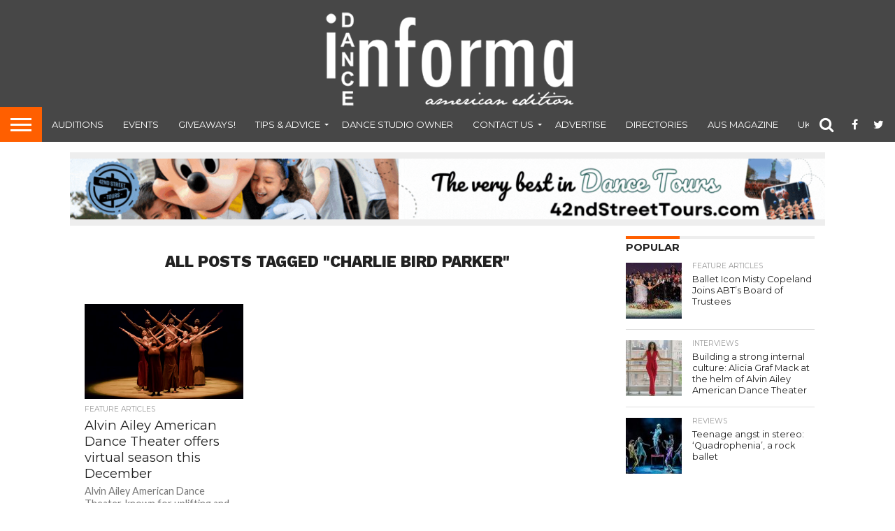

--- FILE ---
content_type: text/html; charset=UTF-8
request_url: https://www.danceinforma.com/wp-admin/admin-ajax.php
body_size: -32
content:

					
					<!--mfunc 90365351ccc7437a1309dc64e4db32a3 $ads -->

				
					<!--/mfunc 90365351ccc7437a1309dc64e4db32a3 -->

				